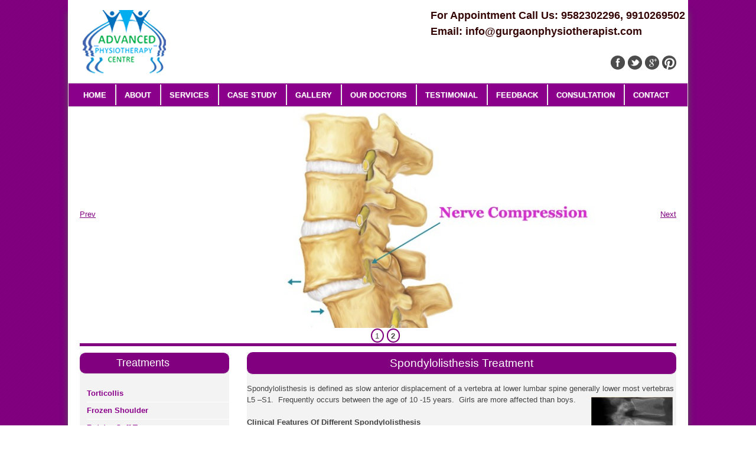

--- FILE ---
content_type: text/html; charset=utf-8
request_url: http://gurgaonphysiotherapist.com/spondylolesthesis.html
body_size: 4726
content:
<!DOCTYPE html>
<html lang="en-gb" dir="ltr">
	<head>
		<meta name="viewport" content="width=device-width, initial-scale=1.0, maximum-scale=3.0, user-scalable=yes"/>
		<meta name="HandheldFriendly" content="true" />
		<meta name="apple-mobile-web-app-capable" content="YES" />
			<meta charset="utf-8" />
	<base href="http://gurgaonphysiotherapist.com/spondylolesthesis.html" />
	<meta name="author" content="Super User" />
	<meta name="generator" content="Joomla! - Open Source Content Management" />
	<title>Spondylolesthesis</title>
	<link href="/templates/beez3/favicon.ico" rel="shortcut icon" type="image/vnd.microsoft.icon" />
	<link rel="stylesheet" href="/templates/system/css/system.css" />
	<link rel="stylesheet" href="/templates/beez3/css/position.css" media="screen" />
	<link rel="stylesheet" href="/templates/beez3/css/layout.css" media="screen" />
	<link rel="stylesheet" href="/templates/beez3/css/print.css" media="print" />
	<link rel="stylesheet" href="/templates/beez3/css/general.css" media="screen" />
	<link rel="stylesheet" href="/templates/beez3/css/personal.css" media="screen" />
	<link rel="stylesheet" href="/media/mod_vt_nivo_slider/css/nivo-slider.min.css" />
	<link rel="stylesheet" href="/media/mod_vt_nivo_slider/themes/default/default.css" />
	<script src="/media/jui/js/jquery.min.js"></script>
	<script src="/media/jui/js/jquery-noconflict.js"></script>
	<script src="/media/jui/js/jquery-migrate.min.js"></script>
	<script src="/media/system/js/caption.js"></script>
	<script src="/media/system/js/mootools-core.js"></script>
	<script src="/media/system/js/core.js"></script>
	<script src="/media/system/js/mootools-more.js"></script>
	<script src="/media/jui/js/bootstrap.min.js"></script>
	<script src="/templates/beez3/javascript/md_stylechanger.js"></script>
	<script src="/templates/beez3/javascript/hide.js"></script>
	<script src="/templates/beez3/javascript/respond.src.js"></script>
	<script src="/templates/beez3/javascript/template.js"></script>
	<script src="/media/mod_vt_nivo_slider/js/jquery.nivo.slider.min.js"></script>
	<script>
jQuery(window).on('load',  function() {
				new JCaption('img.caption');
			});
	var big        = '72%';
	var small      = '53%';
	var bildauf    = '/templates/beez3/images/plus.png';
	var bildzu     = '/templates/beez3/images/minus.png';
	var rightopen  = 'Open info';
	var rightclose = 'Close info';
	var altopen    = 'is open';
	var altclose   = 'is closed';

	</script>
	<script>
		(function() {
			Joomla.JText.load({"TPL_BEEZ3_ALTOPEN":"is open","TPL_BEEZ3_ALTCLOSE":"is closed","TPL_BEEZ3_TEXTRIGHTOPEN":"Open info","TPL_BEEZ3_TEXTRIGHTCLOSE":"Close info","TPL_BEEZ3_FONTSIZE":"Font Size","TPL_BEEZ3_BIGGER":"Bigger","TPL_BEEZ3_RESET":"Reset","TPL_BEEZ3_SMALLER":"Smaller","TPL_BEEZ3_INCREASE_SIZE":"Increase size","TPL_BEEZ3_REVERT_STYLES_TO_DEFAULT":"Revert styles to default","TPL_BEEZ3_DECREASE_SIZE":"Decrease size","TPL_BEEZ3_OPENMENU":"Open Menu","TPL_BEEZ3_CLOSEMENU":"Close Menu"});
		})();
	</script>

		<!--[if IE 7]><link href="/templates/beez3/css/ie7only.css" rel="stylesheet" /><![endif]-->
		<!--[if lt IE 9]><script src="/media/jui/js/html5.js"></script><![endif]-->
	</head>
	<body id="shadow">
	   
		<div id="all">
			<div id="back">
				<header id="header">
				    
										<ul class="skiplinks">
						<li><a href="#main" class="u2">Skip to content</a></li>
						<li><a href="#nav" class="u2">Jump to main navigation and login</a></li>
											</ul>
					<h2 class="unseen">Nav view search</h2>
					<h3 class="unseen">Navigation</h3>
					<ul class="nav menu">
<li class="item-101 default"><a href="/" >Home</a></li><li class="item-150"><a href="/advanced-physiotherapy.html" >About</a></li><li class="item-103"><a href="/services.html" >Services</a></li><li class="item-104"><a href="/physiotherapy-case-study.html" >Case Study</a></li><li class="item-105"><a href="/gallery.html" >Gallery</a></li><li class="item-106"><a href="/ourdoctors.html" >Our Doctors</a></li><li class="item-107"><a href="/physiotherapy-testimonials.html" >Testimonial</a></li><li class="item-108"><a href="/feedback.html" >Feedback</a></li><li class="item-109"><a href="/consultation.html" >Consultation</a></li><li class="item-110"><a href="/contact.html" >Contact</a></li></ul>

					 <div id="linedd">
					  <div class="logo-top" style="float: left;width: 240px;"> 
						 <a href="/">							
															<img src="/images/logo.jpg"  alt="Gurgaon Physio Therapist" />
																					
						 </a>
					  </div>
					  <div class="social-wrapper-header" style="float: right;">
							<div class="social-wrapper-text"><p style="font-size: 18px;font-weight: bold;"><span style="color: #350606;"> For Appointment Call Us: 9582302296, 9910269502<br>Email: info@gurgaonphysiotherapist.com</span></p></div>	
							<div class="social-icon-wrapper" style="float:right;margin: 0px 10px 0px 0px;">
								   <div class="social-icon" style="float: left;margin-right: 5px;">
									<a target="_blank" href="http://www.facebook.com/pages/Advanced-Physiotherapy/1402382156653626">
									<img src="/../images/social/facebook.png" alt="facebook">
									</a>
									</div>
									<div class="social-icon" style="float: left;margin-right: 5px;">
									<a target="_blank" href="https://twitter.com/physioadvanced">
									<img src="/../images/social/twitter.png" alt="twitter">
									</a>
									</div>
									<div class="social-icon" style="float: left;margin-right: 5px;"><a target="_blank" href="https://plus.google.com/u/0/113892412918010528053">
									<img src="/../images/social/google-plus.png" alt="google_plus">
									</a>
									</div>
									<div class="social-icon" style="float: left;margin-right: 5px;"><a target="_blank" href="http://www.pinterest.com/drraviyadav33">
									<img src="/../images/social/pinterest.png" alt="pinterest">
									</a>
									</div>
							</div>
						</div>						
												
						
						
					</div> <!-- end line -->
				</header><!-- end header -->
				<div id="contentarea">
					<div id="breadcrumbs">
						
<!-- BEGIN: Vinaora Nivo Slider >> http://vinaora.com/ -->
<div class="vt_nivo_slider">
	<div id="vtnivo115" class="slider-wrapper theme-F:\xampp\htdocs\gurgaonphysiotherapist\media\mod_vt_nivo_slider\themes/nivo theme-F:\xampp\htdocs\gurgaonphysiotherapist\media\mod_vt_nivo_slider\themes/nivo115 nivocontrol-bottomright nivo-bullets05 nivo-arrows10 captionposition-topleft captionrounded-all" style="height: auto; width: auto;">
		<div class="ribbon"></div>		<div id="vt_nivo_slider115" class="nivoSlider">
			<img src="/images/slider/Spondylolisthesis-980x360.jpg" alt="Vinaora Nivo Slider 3.x"/><img src="/images/slider/Spondylolisthesis-treatment-980x360.jpg" alt="Vinaora Nivo Slider 3.x"/>
		</div>
		
	</div>
</div>
<script type="text/javascript">
	jQuery.noConflict();
	jQuery(window).load(function() {
		jQuery('#vt_nivo_slider115').nivoSlider({
			effect: 'boxRainGrowReverse', // Specify sets like: 'fold,fade,sliceDown'
			slices: 15, // For slice animations
			boxCols: 8, // For box animations
			boxRows: 4, // For box animations
			animSpeed: 500, // Slide transition speed
			pauseTime: 3000, // How long each slide will show
			startSlide: 1, // Set starting Slide (0 index)
			directionNav: true, // Next & Prev navigation
			controlNav: true, // 1,2,3... navigation
			controlNavThumbs: false, // Use thumbnails for Control Nav
			pauseOnHover: true, // Stop animation while hovering
			manualAdvance: false, // Force manual transitions
			prevText: 'Prev', // Prev directionNav text
			nextText: 'Next', // Next directionNav text
			randomStart: true, // Start on a random slide
			beforeChange: function(){}, // Triggers before a slide transition
			afterChange: function(){}, // Triggers after a slide transition
			slideshowEnd: function(){}, // Triggers after all slides have been shown
			lastSlide: function(){}, // Triggers when last slide is shown
			afterLoad: function(){} // Triggers when slider has loaded
		});
	});
</script>
<!-- END: Vinaora Nivo Slider >> http://vinaora.com/ -->

					</div>

											<nav class="left1 leftbigger" id="nav">
									<div class="moduletable">
					<h3>Treatments</h3>
				<ul class="nav menu">
<li class="item-111"><a href="/torticollis-treatment.html" >Torticollis</a></li><li class="item-112"><a href="/frozen-shoulder-treatment.html" >Frozen Shoulder</a></li><li class="item-113"><a href="/rotator-cuff-treatment.html" >Rotator Cuff Tear</a></li><li class="item-114"><a href="/tendinitis.html" >Tendinitis</a></li><li class="item-115"><a href="/tennis-elbow.html" >Tennis Elbow</a></li><li class="item-116"><a href="/carpel-tunnel-syndrome.html" >Carpal Tunnel Syndrome</a></li><li class="item-117"><a href="/trigger-finger.html" >Trigger Finger</a></li><li class="item-118"><a href="/trapezitis.html" >Trapezitis</a></li><li class="item-119"><a href="/back-pain.html" >Low Back Ache</a></li><li class="item-120"><a href="/prolapse-disc.html" >Prolapse Disc Treatment</a></li><li class="item-126"><a href="/sports-injuries.html" >Sports Injury</a></li><li class="item-127"><a href="/spondylosis.html" >Spondylosis</a></li><li class="item-128 current active"><a href="/spondylolesthesis.html" >Spondylolesthesis</a></li><li class="item-129"><a href="/lumber-canal-stenosis.html" >Lumber Canal Stenosis</a></li><li class="item-130"><a href="/scoliosis.html" >Scoliosis</a></li><li class="item-131"><a href="/flat-foot.html" >Flat Foot</a></li><li class="item-132"><a href="/planter-fascitis.html" >Planter Fascitis</a></li><li class="item-133"><a href="/calcaneal-spurs.html" >Calcaneal Spur</a></li><li class="item-134"><a href="/osteoarthritis.html" >Osteoarthritis</a></li><li class="item-135"><a href="/condromalacia.html" >Condromalacia of Patella</a></li><li class="item-136"><a href="/rhemutoid-arthritis.html" >Rhemutoid Arthritis</a></li><li class="item-137"><a href="/post-op.html" >Post Op Conditions</a></li><li class="item-138"><a href="/amputation.html" >Amputation</a></li><li class="item-139"><a href="/stroke.html" >Stroke/Paralysis</a></li><li class="item-140"><a href="/facial-palsy.html" >Bells/Facial Palsy</a></li><li class="item-141"><a href="/cerebral-palsy.html" >Cerebral Palsy</a></li><li class="item-142"><a href="/cerebellar-ataxia.html" >Cerebellar Ataxia</a></li><li class="item-143"><a href="/nerve-injuries.html" >Nerve Injuries</a></li><li class="item-144"><a href="/motor-neuron.html" >Motor Neuron Disease</a></li><li class="item-145"><a href="/brachial-plexus-injury.html" >Brachial Plexus Injury</a></li><li class="item-146"><a href="/parkinsons-disease.html" >Parkinsonism</a></li><li class="item-147"><a href="/ante-natal.html" >Antenatal &amp; Post Natal</a></li><li class="item-148"><a href="/cardiac-conditions.html" >Cardiac Conditions</a></li><li class="item-149"><a href="/weight-management.html" >Weight Management</a></li></ul>
</div>
	
							
							
						</nav><!-- end navi -->
					
					<div id="wrapper2" >
						<div id="main">

							
							<div id="system-message-container">
	</div>

							<article class="item-page">


	
	


	

			<div class="gdl-page-content">
<h2>Spondylolisthesis Treatment</h2>
<p>Spondylolisthesis is defined as slow anterior displacement of a vertebra at lower lumbar spine generally lower most vertebras L5 –S1.  Frequently occurs between the age of 10 -15 years.  Girls are more affected than boys.<img style="float: right;" src="/images/main/spondylolisthesis2-150x150.jpg" alt="" /></p>
<p class="style24 style25"><strong>Clinical Features Of Different Spondylolisthesis</strong></p>
<table border="1" cellspacing="0" cellpadding="0">
<tbody>
<tr>
<td valign="top" width="138"> </td>
<td valign="top" width="198">
<p>True (Isthmic)</p>
</td>
<td valign="top" width="250">
<p>Congenital</p>
</td>
<td valign="top" width="298">
<p>Degenerative</p>
</td>
</tr>
<tr>
<td valign="top" width="138">
<p><strong>Clinical Features</strong></p>
</td>
<td valign="top" width="198">
<p>Asymptomatic or low back pain</p>
</td>
<td valign="top" width="250">
<p>Low backache pain, buttocks, feet, toes, thigh and legs.</p>
</td>
<td valign="top" width="298">
<p>Intermittent symptoms is common in elderly patients</p>
</td>
</tr>
<tr>
<td valign="top" width="138"> </td>
<td valign="top" width="198">
<p>History of trauma present in 50%. Common history of injury in adult and children</p>
</td>
<td valign="top" width="250"> </td>
<td valign="top" width="298">
<p>Five times more common in female</p>
</td>
</tr>
<tr>
<td valign="top" width="138">
<p><strong>Deformity</strong></p>
</td>
<td valign="top" width="198">
<p>Increase lumber lordosis</p>
</td>
<td valign="top" width="250">
<p>Stiffness of spine present</p>
</td>
<td valign="top" width="298">
<p>Pain in back, buttock or thigh</p>
</td>
</tr>
<tr>
<td valign="top" width="138"> </td>
<td valign="top" width="198">
<p>Palpable step L5 S1</p>
</td>
<td valign="top" width="250">
<p>Buttocks are flat</p>
</td>
<td valign="top" width="298"> </td>
</tr>
<tr>
<td valign="top" width="138"> </td>
<td valign="top" width="198">
<p>Torso is short</p>
</td>
<td valign="top" width="250">
<p>Scoliosis, pelvic waddle present</p>
</td>
<td valign="top" width="298"> </td>
</tr>
<tr>
<td valign="top" width="138"> </td>
<td valign="top" width="198">
<p align="center">Transverse furrow at L5</p>
</td>
<td valign="top" width="250">
<p>Cannot bend beyond lower thigh</p>
</td>
<td valign="top" width="298"> </td>
</tr>
<tr>
<td valign="top" width="138"> </td>
<td valign="top" width="198">
<p>Sacrum is vertical</p>
</td>
<td valign="top" width="250"> </td>
<td valign="top" width="298"> </td>
</tr>
<tr>
<td valign="top" width="138"> </td>
<td valign="top" width="198">
<p>Buttock flat and hamstring tightness</p>
</td>
<td valign="top" width="250"> </td>
<td valign="top" width="298"> </td>
</tr>
<tr>
<td valign="top" width="138"> </td>
<td valign="top" width="198">
<p>Scoliosis in 13%</p>
</td>
<td valign="top" width="250"> </td>
<td valign="top" width="298"> </td>
</tr>
<tr>
<td valign="top" width="138">
<p><strong>Neurology</strong></p>
</td>
<td valign="top" width="198">
<p>L5 nerve root involved but rare</p>
</td>
<td valign="top" width="250">
<p>L5 S1</p>
</td>
<td valign="top" width="298">
<p>L5 rare, L3 L4 common</p>
</td>
</tr>
<tr>
<td valign="top" width="138"> </td>
<td valign="top" width="198"> </td>
<td valign="top" width="250"> </td>
<td valign="top" width="298">
<p>Neurological claudication present</p>
</td>
</tr>
</tbody>
</table>
<p> </p>
<h3>Physiotherapy Measures</h3>
<ul>
<li>Rest</li>
<li>Bracing – children rigid brace or adult corset</li>
<li>Modalities – Short wave, Ultra Sound, Tens</li>
<li>Correct postural habits</li>
<li>Exercises – Mobility exercises, active posterior pelvic tilt, abdominal exercises, forward bending exercises, prone lying and repeated stretching of hamstring.</li>
</ul>
</div>


		</article>


						</div><!-- end main -->
					</div><!-- end wrapper -->

					
					
					<div class="wrap"></div>
				</div> <!-- end contentarea -->
			</div><!-- back -->
		</div><!-- all -->

		<div id="footer-outer">
							</div>
			
			<div id="footer-sub">
				<footer id="footer">
					<ul class="nav menu">
<li class="item-101 default"><a href="/" >Home</a></li><li class="item-150"><a href="/advanced-physiotherapy.html" >About</a></li><li class="item-103"><a href="/services.html" >Services</a></li><li class="item-104"><a href="/physiotherapy-case-study.html" >Case Study</a></li><li class="item-105"><a href="/gallery.html" >Gallery</a></li><li class="item-106"><a href="/ourdoctors.html" >Our Doctors</a></li><li class="item-107"><a href="/physiotherapy-testimonials.html" >Testimonial</a></li><li class="item-108"><a href="/feedback.html" >Feedback</a></li><li class="item-109"><a href="/consultation.html" >Consultation</a></li><li class="item-110"><a href="/contact.html" >Contact</a></li></ul>
 
									</footer><!-- end footer -->
			</div>
		</div>
		
	</body>
</html>


--- FILE ---
content_type: text/css
request_url: http://gurgaonphysiotherapist.com/media/mod_vt_nivo_slider/css/nivo-slider.min.css
body_size: 563
content:
.nivoSlider{position:relative;width:100%;height:auto;overflow:hidden}
.nivoSlider img{position:absolute;top:0;left:0;max-width:none}
.nivo-main-image{display:block!important;position:relative!important;width:100%!important}
.nivoSlider a.nivo-imageLink{position:absolute;top:0;left:0;width:100%;height:100%;border:0;padding:0;margin:0;z-index:6;display:none;background:white;filter:alpha(opacity=0);opacity:0}
.nivo-slice{display:block;position:absolute;z-index:5;height:100%;top:0}
.nivo-box{display:block;position:absolute;z-index:5;overflow:hidden}
.nivo-box img{display:block}
.nivo-caption{position:absolute;left:0;bottom:0;background:#000;color:#fff;width:100%;z-index:8;padding:5px 10px;opacity:.8;overflow:hidden;display:none;-moz-opacity:.8;filter:alpha(opacity=8);-webkit-box-sizing:border-box;-moz-box-sizing:border-box;box-sizing:border-box}
.nivo-caption p{padding:5px;margin:0}
.nivo-caption a{display:inline!important}
.nivo-html-caption{display:none}
.nivo-directionNav a{position:absolute;top:45%;z-index:9;cursor:pointer;color: #800080;}
.nivo-prevNav{left:0}
.nivo-nextNav{right:0}
.nivo-controlNav{text-align:center;padding:2px 0px 0px 30px;}
.nivo-controlNav a{cursor:pointer;text-decoration: none;padding: 3px 6px 2px 5px;border-radius: 50%;margin: 1px 5px 0px 0;border: 2px solid #800080;}
.nivo-controlNav a.active{font-weight:bold;border-radius: 50px;}
.vt_nivo_slider{border-bottom: 5px solid #800080;}

